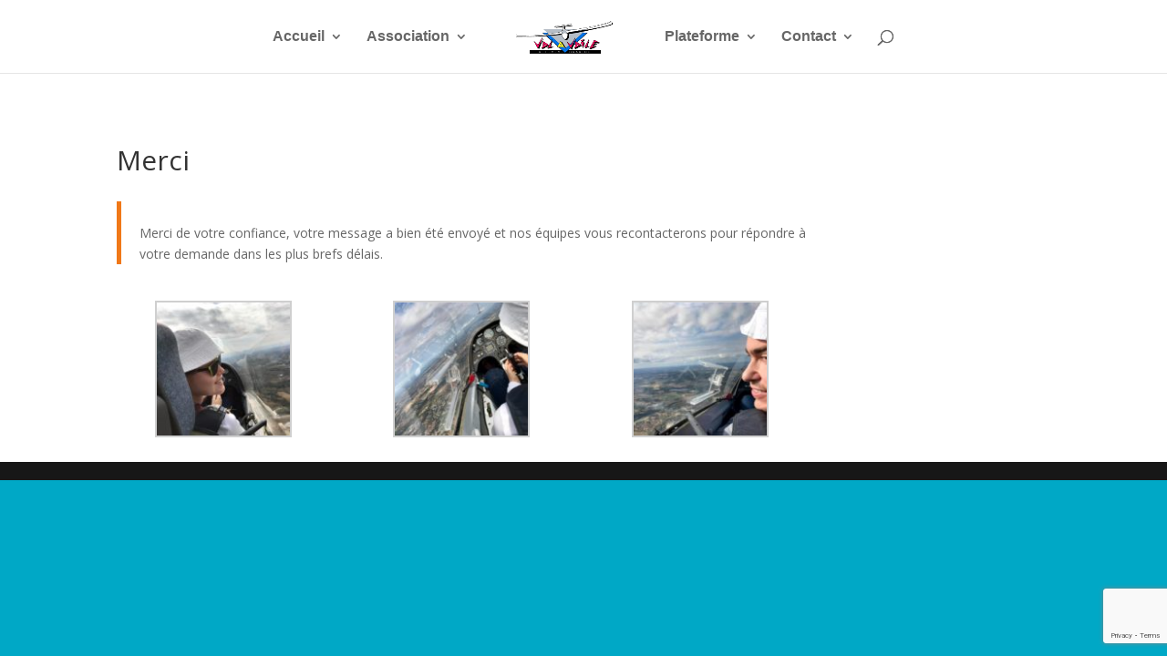

--- FILE ---
content_type: text/html; charset=utf-8
request_url: https://www.google.com/recaptcha/api2/anchor?ar=1&k=6LfY7GErAAAAAJQJu-CXvnMbuJy0ywhKK3bkB_m0&co=aHR0cHM6Ly93d3cucGxhbmV1ci10YXJuLmZyOjQ0Mw..&hl=en&v=PoyoqOPhxBO7pBk68S4YbpHZ&size=invisible&anchor-ms=20000&execute-ms=30000&cb=ptcxf35dnykc
body_size: 48507
content:
<!DOCTYPE HTML><html dir="ltr" lang="en"><head><meta http-equiv="Content-Type" content="text/html; charset=UTF-8">
<meta http-equiv="X-UA-Compatible" content="IE=edge">
<title>reCAPTCHA</title>
<style type="text/css">
/* cyrillic-ext */
@font-face {
  font-family: 'Roboto';
  font-style: normal;
  font-weight: 400;
  font-stretch: 100%;
  src: url(//fonts.gstatic.com/s/roboto/v48/KFO7CnqEu92Fr1ME7kSn66aGLdTylUAMa3GUBHMdazTgWw.woff2) format('woff2');
  unicode-range: U+0460-052F, U+1C80-1C8A, U+20B4, U+2DE0-2DFF, U+A640-A69F, U+FE2E-FE2F;
}
/* cyrillic */
@font-face {
  font-family: 'Roboto';
  font-style: normal;
  font-weight: 400;
  font-stretch: 100%;
  src: url(//fonts.gstatic.com/s/roboto/v48/KFO7CnqEu92Fr1ME7kSn66aGLdTylUAMa3iUBHMdazTgWw.woff2) format('woff2');
  unicode-range: U+0301, U+0400-045F, U+0490-0491, U+04B0-04B1, U+2116;
}
/* greek-ext */
@font-face {
  font-family: 'Roboto';
  font-style: normal;
  font-weight: 400;
  font-stretch: 100%;
  src: url(//fonts.gstatic.com/s/roboto/v48/KFO7CnqEu92Fr1ME7kSn66aGLdTylUAMa3CUBHMdazTgWw.woff2) format('woff2');
  unicode-range: U+1F00-1FFF;
}
/* greek */
@font-face {
  font-family: 'Roboto';
  font-style: normal;
  font-weight: 400;
  font-stretch: 100%;
  src: url(//fonts.gstatic.com/s/roboto/v48/KFO7CnqEu92Fr1ME7kSn66aGLdTylUAMa3-UBHMdazTgWw.woff2) format('woff2');
  unicode-range: U+0370-0377, U+037A-037F, U+0384-038A, U+038C, U+038E-03A1, U+03A3-03FF;
}
/* math */
@font-face {
  font-family: 'Roboto';
  font-style: normal;
  font-weight: 400;
  font-stretch: 100%;
  src: url(//fonts.gstatic.com/s/roboto/v48/KFO7CnqEu92Fr1ME7kSn66aGLdTylUAMawCUBHMdazTgWw.woff2) format('woff2');
  unicode-range: U+0302-0303, U+0305, U+0307-0308, U+0310, U+0312, U+0315, U+031A, U+0326-0327, U+032C, U+032F-0330, U+0332-0333, U+0338, U+033A, U+0346, U+034D, U+0391-03A1, U+03A3-03A9, U+03B1-03C9, U+03D1, U+03D5-03D6, U+03F0-03F1, U+03F4-03F5, U+2016-2017, U+2034-2038, U+203C, U+2040, U+2043, U+2047, U+2050, U+2057, U+205F, U+2070-2071, U+2074-208E, U+2090-209C, U+20D0-20DC, U+20E1, U+20E5-20EF, U+2100-2112, U+2114-2115, U+2117-2121, U+2123-214F, U+2190, U+2192, U+2194-21AE, U+21B0-21E5, U+21F1-21F2, U+21F4-2211, U+2213-2214, U+2216-22FF, U+2308-230B, U+2310, U+2319, U+231C-2321, U+2336-237A, U+237C, U+2395, U+239B-23B7, U+23D0, U+23DC-23E1, U+2474-2475, U+25AF, U+25B3, U+25B7, U+25BD, U+25C1, U+25CA, U+25CC, U+25FB, U+266D-266F, U+27C0-27FF, U+2900-2AFF, U+2B0E-2B11, U+2B30-2B4C, U+2BFE, U+3030, U+FF5B, U+FF5D, U+1D400-1D7FF, U+1EE00-1EEFF;
}
/* symbols */
@font-face {
  font-family: 'Roboto';
  font-style: normal;
  font-weight: 400;
  font-stretch: 100%;
  src: url(//fonts.gstatic.com/s/roboto/v48/KFO7CnqEu92Fr1ME7kSn66aGLdTylUAMaxKUBHMdazTgWw.woff2) format('woff2');
  unicode-range: U+0001-000C, U+000E-001F, U+007F-009F, U+20DD-20E0, U+20E2-20E4, U+2150-218F, U+2190, U+2192, U+2194-2199, U+21AF, U+21E6-21F0, U+21F3, U+2218-2219, U+2299, U+22C4-22C6, U+2300-243F, U+2440-244A, U+2460-24FF, U+25A0-27BF, U+2800-28FF, U+2921-2922, U+2981, U+29BF, U+29EB, U+2B00-2BFF, U+4DC0-4DFF, U+FFF9-FFFB, U+10140-1018E, U+10190-1019C, U+101A0, U+101D0-101FD, U+102E0-102FB, U+10E60-10E7E, U+1D2C0-1D2D3, U+1D2E0-1D37F, U+1F000-1F0FF, U+1F100-1F1AD, U+1F1E6-1F1FF, U+1F30D-1F30F, U+1F315, U+1F31C, U+1F31E, U+1F320-1F32C, U+1F336, U+1F378, U+1F37D, U+1F382, U+1F393-1F39F, U+1F3A7-1F3A8, U+1F3AC-1F3AF, U+1F3C2, U+1F3C4-1F3C6, U+1F3CA-1F3CE, U+1F3D4-1F3E0, U+1F3ED, U+1F3F1-1F3F3, U+1F3F5-1F3F7, U+1F408, U+1F415, U+1F41F, U+1F426, U+1F43F, U+1F441-1F442, U+1F444, U+1F446-1F449, U+1F44C-1F44E, U+1F453, U+1F46A, U+1F47D, U+1F4A3, U+1F4B0, U+1F4B3, U+1F4B9, U+1F4BB, U+1F4BF, U+1F4C8-1F4CB, U+1F4D6, U+1F4DA, U+1F4DF, U+1F4E3-1F4E6, U+1F4EA-1F4ED, U+1F4F7, U+1F4F9-1F4FB, U+1F4FD-1F4FE, U+1F503, U+1F507-1F50B, U+1F50D, U+1F512-1F513, U+1F53E-1F54A, U+1F54F-1F5FA, U+1F610, U+1F650-1F67F, U+1F687, U+1F68D, U+1F691, U+1F694, U+1F698, U+1F6AD, U+1F6B2, U+1F6B9-1F6BA, U+1F6BC, U+1F6C6-1F6CF, U+1F6D3-1F6D7, U+1F6E0-1F6EA, U+1F6F0-1F6F3, U+1F6F7-1F6FC, U+1F700-1F7FF, U+1F800-1F80B, U+1F810-1F847, U+1F850-1F859, U+1F860-1F887, U+1F890-1F8AD, U+1F8B0-1F8BB, U+1F8C0-1F8C1, U+1F900-1F90B, U+1F93B, U+1F946, U+1F984, U+1F996, U+1F9E9, U+1FA00-1FA6F, U+1FA70-1FA7C, U+1FA80-1FA89, U+1FA8F-1FAC6, U+1FACE-1FADC, U+1FADF-1FAE9, U+1FAF0-1FAF8, U+1FB00-1FBFF;
}
/* vietnamese */
@font-face {
  font-family: 'Roboto';
  font-style: normal;
  font-weight: 400;
  font-stretch: 100%;
  src: url(//fonts.gstatic.com/s/roboto/v48/KFO7CnqEu92Fr1ME7kSn66aGLdTylUAMa3OUBHMdazTgWw.woff2) format('woff2');
  unicode-range: U+0102-0103, U+0110-0111, U+0128-0129, U+0168-0169, U+01A0-01A1, U+01AF-01B0, U+0300-0301, U+0303-0304, U+0308-0309, U+0323, U+0329, U+1EA0-1EF9, U+20AB;
}
/* latin-ext */
@font-face {
  font-family: 'Roboto';
  font-style: normal;
  font-weight: 400;
  font-stretch: 100%;
  src: url(//fonts.gstatic.com/s/roboto/v48/KFO7CnqEu92Fr1ME7kSn66aGLdTylUAMa3KUBHMdazTgWw.woff2) format('woff2');
  unicode-range: U+0100-02BA, U+02BD-02C5, U+02C7-02CC, U+02CE-02D7, U+02DD-02FF, U+0304, U+0308, U+0329, U+1D00-1DBF, U+1E00-1E9F, U+1EF2-1EFF, U+2020, U+20A0-20AB, U+20AD-20C0, U+2113, U+2C60-2C7F, U+A720-A7FF;
}
/* latin */
@font-face {
  font-family: 'Roboto';
  font-style: normal;
  font-weight: 400;
  font-stretch: 100%;
  src: url(//fonts.gstatic.com/s/roboto/v48/KFO7CnqEu92Fr1ME7kSn66aGLdTylUAMa3yUBHMdazQ.woff2) format('woff2');
  unicode-range: U+0000-00FF, U+0131, U+0152-0153, U+02BB-02BC, U+02C6, U+02DA, U+02DC, U+0304, U+0308, U+0329, U+2000-206F, U+20AC, U+2122, U+2191, U+2193, U+2212, U+2215, U+FEFF, U+FFFD;
}
/* cyrillic-ext */
@font-face {
  font-family: 'Roboto';
  font-style: normal;
  font-weight: 500;
  font-stretch: 100%;
  src: url(//fonts.gstatic.com/s/roboto/v48/KFO7CnqEu92Fr1ME7kSn66aGLdTylUAMa3GUBHMdazTgWw.woff2) format('woff2');
  unicode-range: U+0460-052F, U+1C80-1C8A, U+20B4, U+2DE0-2DFF, U+A640-A69F, U+FE2E-FE2F;
}
/* cyrillic */
@font-face {
  font-family: 'Roboto';
  font-style: normal;
  font-weight: 500;
  font-stretch: 100%;
  src: url(//fonts.gstatic.com/s/roboto/v48/KFO7CnqEu92Fr1ME7kSn66aGLdTylUAMa3iUBHMdazTgWw.woff2) format('woff2');
  unicode-range: U+0301, U+0400-045F, U+0490-0491, U+04B0-04B1, U+2116;
}
/* greek-ext */
@font-face {
  font-family: 'Roboto';
  font-style: normal;
  font-weight: 500;
  font-stretch: 100%;
  src: url(//fonts.gstatic.com/s/roboto/v48/KFO7CnqEu92Fr1ME7kSn66aGLdTylUAMa3CUBHMdazTgWw.woff2) format('woff2');
  unicode-range: U+1F00-1FFF;
}
/* greek */
@font-face {
  font-family: 'Roboto';
  font-style: normal;
  font-weight: 500;
  font-stretch: 100%;
  src: url(//fonts.gstatic.com/s/roboto/v48/KFO7CnqEu92Fr1ME7kSn66aGLdTylUAMa3-UBHMdazTgWw.woff2) format('woff2');
  unicode-range: U+0370-0377, U+037A-037F, U+0384-038A, U+038C, U+038E-03A1, U+03A3-03FF;
}
/* math */
@font-face {
  font-family: 'Roboto';
  font-style: normal;
  font-weight: 500;
  font-stretch: 100%;
  src: url(//fonts.gstatic.com/s/roboto/v48/KFO7CnqEu92Fr1ME7kSn66aGLdTylUAMawCUBHMdazTgWw.woff2) format('woff2');
  unicode-range: U+0302-0303, U+0305, U+0307-0308, U+0310, U+0312, U+0315, U+031A, U+0326-0327, U+032C, U+032F-0330, U+0332-0333, U+0338, U+033A, U+0346, U+034D, U+0391-03A1, U+03A3-03A9, U+03B1-03C9, U+03D1, U+03D5-03D6, U+03F0-03F1, U+03F4-03F5, U+2016-2017, U+2034-2038, U+203C, U+2040, U+2043, U+2047, U+2050, U+2057, U+205F, U+2070-2071, U+2074-208E, U+2090-209C, U+20D0-20DC, U+20E1, U+20E5-20EF, U+2100-2112, U+2114-2115, U+2117-2121, U+2123-214F, U+2190, U+2192, U+2194-21AE, U+21B0-21E5, U+21F1-21F2, U+21F4-2211, U+2213-2214, U+2216-22FF, U+2308-230B, U+2310, U+2319, U+231C-2321, U+2336-237A, U+237C, U+2395, U+239B-23B7, U+23D0, U+23DC-23E1, U+2474-2475, U+25AF, U+25B3, U+25B7, U+25BD, U+25C1, U+25CA, U+25CC, U+25FB, U+266D-266F, U+27C0-27FF, U+2900-2AFF, U+2B0E-2B11, U+2B30-2B4C, U+2BFE, U+3030, U+FF5B, U+FF5D, U+1D400-1D7FF, U+1EE00-1EEFF;
}
/* symbols */
@font-face {
  font-family: 'Roboto';
  font-style: normal;
  font-weight: 500;
  font-stretch: 100%;
  src: url(//fonts.gstatic.com/s/roboto/v48/KFO7CnqEu92Fr1ME7kSn66aGLdTylUAMaxKUBHMdazTgWw.woff2) format('woff2');
  unicode-range: U+0001-000C, U+000E-001F, U+007F-009F, U+20DD-20E0, U+20E2-20E4, U+2150-218F, U+2190, U+2192, U+2194-2199, U+21AF, U+21E6-21F0, U+21F3, U+2218-2219, U+2299, U+22C4-22C6, U+2300-243F, U+2440-244A, U+2460-24FF, U+25A0-27BF, U+2800-28FF, U+2921-2922, U+2981, U+29BF, U+29EB, U+2B00-2BFF, U+4DC0-4DFF, U+FFF9-FFFB, U+10140-1018E, U+10190-1019C, U+101A0, U+101D0-101FD, U+102E0-102FB, U+10E60-10E7E, U+1D2C0-1D2D3, U+1D2E0-1D37F, U+1F000-1F0FF, U+1F100-1F1AD, U+1F1E6-1F1FF, U+1F30D-1F30F, U+1F315, U+1F31C, U+1F31E, U+1F320-1F32C, U+1F336, U+1F378, U+1F37D, U+1F382, U+1F393-1F39F, U+1F3A7-1F3A8, U+1F3AC-1F3AF, U+1F3C2, U+1F3C4-1F3C6, U+1F3CA-1F3CE, U+1F3D4-1F3E0, U+1F3ED, U+1F3F1-1F3F3, U+1F3F5-1F3F7, U+1F408, U+1F415, U+1F41F, U+1F426, U+1F43F, U+1F441-1F442, U+1F444, U+1F446-1F449, U+1F44C-1F44E, U+1F453, U+1F46A, U+1F47D, U+1F4A3, U+1F4B0, U+1F4B3, U+1F4B9, U+1F4BB, U+1F4BF, U+1F4C8-1F4CB, U+1F4D6, U+1F4DA, U+1F4DF, U+1F4E3-1F4E6, U+1F4EA-1F4ED, U+1F4F7, U+1F4F9-1F4FB, U+1F4FD-1F4FE, U+1F503, U+1F507-1F50B, U+1F50D, U+1F512-1F513, U+1F53E-1F54A, U+1F54F-1F5FA, U+1F610, U+1F650-1F67F, U+1F687, U+1F68D, U+1F691, U+1F694, U+1F698, U+1F6AD, U+1F6B2, U+1F6B9-1F6BA, U+1F6BC, U+1F6C6-1F6CF, U+1F6D3-1F6D7, U+1F6E0-1F6EA, U+1F6F0-1F6F3, U+1F6F7-1F6FC, U+1F700-1F7FF, U+1F800-1F80B, U+1F810-1F847, U+1F850-1F859, U+1F860-1F887, U+1F890-1F8AD, U+1F8B0-1F8BB, U+1F8C0-1F8C1, U+1F900-1F90B, U+1F93B, U+1F946, U+1F984, U+1F996, U+1F9E9, U+1FA00-1FA6F, U+1FA70-1FA7C, U+1FA80-1FA89, U+1FA8F-1FAC6, U+1FACE-1FADC, U+1FADF-1FAE9, U+1FAF0-1FAF8, U+1FB00-1FBFF;
}
/* vietnamese */
@font-face {
  font-family: 'Roboto';
  font-style: normal;
  font-weight: 500;
  font-stretch: 100%;
  src: url(//fonts.gstatic.com/s/roboto/v48/KFO7CnqEu92Fr1ME7kSn66aGLdTylUAMa3OUBHMdazTgWw.woff2) format('woff2');
  unicode-range: U+0102-0103, U+0110-0111, U+0128-0129, U+0168-0169, U+01A0-01A1, U+01AF-01B0, U+0300-0301, U+0303-0304, U+0308-0309, U+0323, U+0329, U+1EA0-1EF9, U+20AB;
}
/* latin-ext */
@font-face {
  font-family: 'Roboto';
  font-style: normal;
  font-weight: 500;
  font-stretch: 100%;
  src: url(//fonts.gstatic.com/s/roboto/v48/KFO7CnqEu92Fr1ME7kSn66aGLdTylUAMa3KUBHMdazTgWw.woff2) format('woff2');
  unicode-range: U+0100-02BA, U+02BD-02C5, U+02C7-02CC, U+02CE-02D7, U+02DD-02FF, U+0304, U+0308, U+0329, U+1D00-1DBF, U+1E00-1E9F, U+1EF2-1EFF, U+2020, U+20A0-20AB, U+20AD-20C0, U+2113, U+2C60-2C7F, U+A720-A7FF;
}
/* latin */
@font-face {
  font-family: 'Roboto';
  font-style: normal;
  font-weight: 500;
  font-stretch: 100%;
  src: url(//fonts.gstatic.com/s/roboto/v48/KFO7CnqEu92Fr1ME7kSn66aGLdTylUAMa3yUBHMdazQ.woff2) format('woff2');
  unicode-range: U+0000-00FF, U+0131, U+0152-0153, U+02BB-02BC, U+02C6, U+02DA, U+02DC, U+0304, U+0308, U+0329, U+2000-206F, U+20AC, U+2122, U+2191, U+2193, U+2212, U+2215, U+FEFF, U+FFFD;
}
/* cyrillic-ext */
@font-face {
  font-family: 'Roboto';
  font-style: normal;
  font-weight: 900;
  font-stretch: 100%;
  src: url(//fonts.gstatic.com/s/roboto/v48/KFO7CnqEu92Fr1ME7kSn66aGLdTylUAMa3GUBHMdazTgWw.woff2) format('woff2');
  unicode-range: U+0460-052F, U+1C80-1C8A, U+20B4, U+2DE0-2DFF, U+A640-A69F, U+FE2E-FE2F;
}
/* cyrillic */
@font-face {
  font-family: 'Roboto';
  font-style: normal;
  font-weight: 900;
  font-stretch: 100%;
  src: url(//fonts.gstatic.com/s/roboto/v48/KFO7CnqEu92Fr1ME7kSn66aGLdTylUAMa3iUBHMdazTgWw.woff2) format('woff2');
  unicode-range: U+0301, U+0400-045F, U+0490-0491, U+04B0-04B1, U+2116;
}
/* greek-ext */
@font-face {
  font-family: 'Roboto';
  font-style: normal;
  font-weight: 900;
  font-stretch: 100%;
  src: url(//fonts.gstatic.com/s/roboto/v48/KFO7CnqEu92Fr1ME7kSn66aGLdTylUAMa3CUBHMdazTgWw.woff2) format('woff2');
  unicode-range: U+1F00-1FFF;
}
/* greek */
@font-face {
  font-family: 'Roboto';
  font-style: normal;
  font-weight: 900;
  font-stretch: 100%;
  src: url(//fonts.gstatic.com/s/roboto/v48/KFO7CnqEu92Fr1ME7kSn66aGLdTylUAMa3-UBHMdazTgWw.woff2) format('woff2');
  unicode-range: U+0370-0377, U+037A-037F, U+0384-038A, U+038C, U+038E-03A1, U+03A3-03FF;
}
/* math */
@font-face {
  font-family: 'Roboto';
  font-style: normal;
  font-weight: 900;
  font-stretch: 100%;
  src: url(//fonts.gstatic.com/s/roboto/v48/KFO7CnqEu92Fr1ME7kSn66aGLdTylUAMawCUBHMdazTgWw.woff2) format('woff2');
  unicode-range: U+0302-0303, U+0305, U+0307-0308, U+0310, U+0312, U+0315, U+031A, U+0326-0327, U+032C, U+032F-0330, U+0332-0333, U+0338, U+033A, U+0346, U+034D, U+0391-03A1, U+03A3-03A9, U+03B1-03C9, U+03D1, U+03D5-03D6, U+03F0-03F1, U+03F4-03F5, U+2016-2017, U+2034-2038, U+203C, U+2040, U+2043, U+2047, U+2050, U+2057, U+205F, U+2070-2071, U+2074-208E, U+2090-209C, U+20D0-20DC, U+20E1, U+20E5-20EF, U+2100-2112, U+2114-2115, U+2117-2121, U+2123-214F, U+2190, U+2192, U+2194-21AE, U+21B0-21E5, U+21F1-21F2, U+21F4-2211, U+2213-2214, U+2216-22FF, U+2308-230B, U+2310, U+2319, U+231C-2321, U+2336-237A, U+237C, U+2395, U+239B-23B7, U+23D0, U+23DC-23E1, U+2474-2475, U+25AF, U+25B3, U+25B7, U+25BD, U+25C1, U+25CA, U+25CC, U+25FB, U+266D-266F, U+27C0-27FF, U+2900-2AFF, U+2B0E-2B11, U+2B30-2B4C, U+2BFE, U+3030, U+FF5B, U+FF5D, U+1D400-1D7FF, U+1EE00-1EEFF;
}
/* symbols */
@font-face {
  font-family: 'Roboto';
  font-style: normal;
  font-weight: 900;
  font-stretch: 100%;
  src: url(//fonts.gstatic.com/s/roboto/v48/KFO7CnqEu92Fr1ME7kSn66aGLdTylUAMaxKUBHMdazTgWw.woff2) format('woff2');
  unicode-range: U+0001-000C, U+000E-001F, U+007F-009F, U+20DD-20E0, U+20E2-20E4, U+2150-218F, U+2190, U+2192, U+2194-2199, U+21AF, U+21E6-21F0, U+21F3, U+2218-2219, U+2299, U+22C4-22C6, U+2300-243F, U+2440-244A, U+2460-24FF, U+25A0-27BF, U+2800-28FF, U+2921-2922, U+2981, U+29BF, U+29EB, U+2B00-2BFF, U+4DC0-4DFF, U+FFF9-FFFB, U+10140-1018E, U+10190-1019C, U+101A0, U+101D0-101FD, U+102E0-102FB, U+10E60-10E7E, U+1D2C0-1D2D3, U+1D2E0-1D37F, U+1F000-1F0FF, U+1F100-1F1AD, U+1F1E6-1F1FF, U+1F30D-1F30F, U+1F315, U+1F31C, U+1F31E, U+1F320-1F32C, U+1F336, U+1F378, U+1F37D, U+1F382, U+1F393-1F39F, U+1F3A7-1F3A8, U+1F3AC-1F3AF, U+1F3C2, U+1F3C4-1F3C6, U+1F3CA-1F3CE, U+1F3D4-1F3E0, U+1F3ED, U+1F3F1-1F3F3, U+1F3F5-1F3F7, U+1F408, U+1F415, U+1F41F, U+1F426, U+1F43F, U+1F441-1F442, U+1F444, U+1F446-1F449, U+1F44C-1F44E, U+1F453, U+1F46A, U+1F47D, U+1F4A3, U+1F4B0, U+1F4B3, U+1F4B9, U+1F4BB, U+1F4BF, U+1F4C8-1F4CB, U+1F4D6, U+1F4DA, U+1F4DF, U+1F4E3-1F4E6, U+1F4EA-1F4ED, U+1F4F7, U+1F4F9-1F4FB, U+1F4FD-1F4FE, U+1F503, U+1F507-1F50B, U+1F50D, U+1F512-1F513, U+1F53E-1F54A, U+1F54F-1F5FA, U+1F610, U+1F650-1F67F, U+1F687, U+1F68D, U+1F691, U+1F694, U+1F698, U+1F6AD, U+1F6B2, U+1F6B9-1F6BA, U+1F6BC, U+1F6C6-1F6CF, U+1F6D3-1F6D7, U+1F6E0-1F6EA, U+1F6F0-1F6F3, U+1F6F7-1F6FC, U+1F700-1F7FF, U+1F800-1F80B, U+1F810-1F847, U+1F850-1F859, U+1F860-1F887, U+1F890-1F8AD, U+1F8B0-1F8BB, U+1F8C0-1F8C1, U+1F900-1F90B, U+1F93B, U+1F946, U+1F984, U+1F996, U+1F9E9, U+1FA00-1FA6F, U+1FA70-1FA7C, U+1FA80-1FA89, U+1FA8F-1FAC6, U+1FACE-1FADC, U+1FADF-1FAE9, U+1FAF0-1FAF8, U+1FB00-1FBFF;
}
/* vietnamese */
@font-face {
  font-family: 'Roboto';
  font-style: normal;
  font-weight: 900;
  font-stretch: 100%;
  src: url(//fonts.gstatic.com/s/roboto/v48/KFO7CnqEu92Fr1ME7kSn66aGLdTylUAMa3OUBHMdazTgWw.woff2) format('woff2');
  unicode-range: U+0102-0103, U+0110-0111, U+0128-0129, U+0168-0169, U+01A0-01A1, U+01AF-01B0, U+0300-0301, U+0303-0304, U+0308-0309, U+0323, U+0329, U+1EA0-1EF9, U+20AB;
}
/* latin-ext */
@font-face {
  font-family: 'Roboto';
  font-style: normal;
  font-weight: 900;
  font-stretch: 100%;
  src: url(//fonts.gstatic.com/s/roboto/v48/KFO7CnqEu92Fr1ME7kSn66aGLdTylUAMa3KUBHMdazTgWw.woff2) format('woff2');
  unicode-range: U+0100-02BA, U+02BD-02C5, U+02C7-02CC, U+02CE-02D7, U+02DD-02FF, U+0304, U+0308, U+0329, U+1D00-1DBF, U+1E00-1E9F, U+1EF2-1EFF, U+2020, U+20A0-20AB, U+20AD-20C0, U+2113, U+2C60-2C7F, U+A720-A7FF;
}
/* latin */
@font-face {
  font-family: 'Roboto';
  font-style: normal;
  font-weight: 900;
  font-stretch: 100%;
  src: url(//fonts.gstatic.com/s/roboto/v48/KFO7CnqEu92Fr1ME7kSn66aGLdTylUAMa3yUBHMdazQ.woff2) format('woff2');
  unicode-range: U+0000-00FF, U+0131, U+0152-0153, U+02BB-02BC, U+02C6, U+02DA, U+02DC, U+0304, U+0308, U+0329, U+2000-206F, U+20AC, U+2122, U+2191, U+2193, U+2212, U+2215, U+FEFF, U+FFFD;
}

</style>
<link rel="stylesheet" type="text/css" href="https://www.gstatic.com/recaptcha/releases/PoyoqOPhxBO7pBk68S4YbpHZ/styles__ltr.css">
<script nonce="HMl3D3GFQHl-FgQXkQzLMw" type="text/javascript">window['__recaptcha_api'] = 'https://www.google.com/recaptcha/api2/';</script>
<script type="text/javascript" src="https://www.gstatic.com/recaptcha/releases/PoyoqOPhxBO7pBk68S4YbpHZ/recaptcha__en.js" nonce="HMl3D3GFQHl-FgQXkQzLMw">
      
    </script></head>
<body><div id="rc-anchor-alert" class="rc-anchor-alert"></div>
<input type="hidden" id="recaptcha-token" value="[base64]">
<script type="text/javascript" nonce="HMl3D3GFQHl-FgQXkQzLMw">
      recaptcha.anchor.Main.init("[\x22ainput\x22,[\x22bgdata\x22,\x22\x22,\[base64]/[base64]/UltIKytdPWE6KGE8MjA0OD9SW0grK109YT4+NnwxOTI6KChhJjY0NTEyKT09NTUyOTYmJnErMTxoLmxlbmd0aCYmKGguY2hhckNvZGVBdChxKzEpJjY0NTEyKT09NTYzMjA/[base64]/MjU1OlI/[base64]/[base64]/[base64]/[base64]/[base64]/[base64]/[base64]/[base64]/[base64]/[base64]\x22,\[base64]\x22,\x22wpLCiMKFw7zDhcOIwqvDt8OYw5PCo1BpV8KMwpw9UTwFw6/Djh7DrcOUw4fDosOrRMOwwrzCvMKAwqvCjQ5Vwqk3f8OzwqlmwqJPw7LDrMOxMGHCkVrClypIwpQsK8ORwpvDh8KuY8Orw6nCusKAw75wOjXDgMKHwr/CqMOdWXHDuFNJwpjDviMow5XCln/ChVlHcHpXQMOeHVl6VHLDiX7Cv8OEwr7ClcOWO3XCi0HCtTkiXxfCnMOMw7l9w4FBwr5XwoRqYBDCsGbDnsO8Y8ONKcKVayApwqrCmmkHw7/CumrCrsOmdcO4bQvCtMOBwr7DocKmw4oBw4LCjMOSwrHCiVh/wrh9J2rDg8Kcw7DCr8KQfRkYNwQmwqkpXcK3wpNMHsOTwqrDocOEwpbDmMKjw5NJw67DtsOZw55xwrtVwp7CkwABV8K/bWh6wrjDrsOHwopHw4pnw7rDvTAzQ8K9GMOmGVwuNFtqKlAVQwXClAnDowTCkcKawqchwrzDvMOhUE4nbStswodtLMOfwofDtMO0wpxNY8KEw70uZsOEwo06asOzN3rCmsKlfxTCqsO7F1E6GcO/[base64]/e8KFwobCkMOpwqYrBsKUbMOKfwrDjcKrwrfDgsKUwoPCiGxNJcK9wqLCuHwdw5LDr8OxN8O+w6jCksOlVn5rw4bCkTM1wqbCkMK+WGcIX8OfciDDt8O4wpfDjA99MsKKAUPDk8KjfT8mXsO2QmlTw6LCrV8Rw5ZhKm3Dm8KFwqjDo8ONw5/Dk8O9fMO0w5/[base64]/Ds8K0ZcKUK8OIdRXDmjBMcirDvFvCmB/[base64]/[base64]/w4XCocK0ZjJ6fsOVwpRpwo/CljYabcOyak7DgsO/CMKDIsOBwpBwwpNUB8O9YMKbKcOawpzDrcOrw6TDncK3GRDDkcOowr17w5fDh1hdwrtqwpjDrQIIwqrCp31Kwp3DvcKLPCckHMK0w69vMUjDrlbDmsKlwo4zwovCnWjDrcKXw4UkeBtUwqAFw7/CtsKoZMK/[base64]/CoMKxFgbCigEJF8KmJsKeDS0Bw5IGNsOpE8OLYsO8wqdewoZ/asOGw6I/[base64]/[base64]/fwfCqBQzHMK6wqnDj3PDsgIhcsONaTvClG7CmsKxWMKgwqjDgkgwLcOzfMKJwo8Twr/DnFzDuD0bw7LDtcKiesOgB8Ohw7pPw6xqSMO0NygAw5EZKDzCmsK3w7VKHcKuwpbDnU0fccOjwrjCo8ODw7bCmQkaVcKfFcObwo48O2wSw6MbwrbDpMKowrYVcxLDng/DgMKjw6VNwphkwqTClBheLsOZQj9zwprDv3/Di8OKw4dqwpXCjcOqLWFePsOkwpvDpMKZOcOfwrtHw6cow79pNcOmwqvCosOSw5PDmMOEw7sqHcOeP3/[base64]/DqMKYDHvDjBrDnsKRw4DCncO2dFlUNsOMVMOLwqY7wpYYIEEmKGhuw7bCp3fCuMKrXQfDj1nCtFIwbFnCpTUzKcK3TsOwLmvCln/DnsKuw7hzwrk0WRLCoMKdwpIFI3XCpSrDlCp5fsOfw7XDglBvw6nCncOSGHovw5/ClMO/[base64]/wo7DvcK5wrHCm8KCw4sJKcK6wo1TwrzChcKKGB0Iw5DDgsKFw7/CpMK7XsKww6UUG31mw501wrdQJ2dHw5I5RcKvwoUVTjvDhQ9gZXfCm8Khw6rDgsOsw6ptGm3Cn1bClhPDmMOlLxfCgi7CuMKmw4lqwo/Dk8KuRMKlw7Y0OyYnwrrCjsKAJwM4fsKHZsOrARHCj8Owwq90TMO3FitTw6/CrsOoScO4w5LChGHCokUyTwskZkjCjsK4wo7ClhouP8OEW8OzwrPDtMO/[base64]/[base64]/ClFbClX9Rw5IJw5xxwoHDpBgiXhdbwr5kwrPCrcKKQBUDXMOVwp4KRSoEwqlZw6ZTAXkCwqzCnH3DkVMoccKARhfClMOfaWN4bhrDocOcwq7DjhJRcMK5wqfCi254M3vDnRLDs28twrxTDMK6worCoMKRFnwAwpPCtH/CvSt6wokBw5rCn04rSAoywrzCpsK2CsKYCH3DkF/DusKqw4HDhmh/[base64]/Cs1HCqnoOw5nChklSw6ZTNVLChVPDoMOeMMOFRRADUsK5XsOZb2PDqS3Cp8KlIiLDvcOewoXCuCMUVcO7a8OowrIiecOXwq3CnB0tw7PCh8ODPxjDlznCkcK2w6PDpi7DiHcid8OQGA/DiHLCnsOTw4QIQcK2dRcaacKmw6HCuy7DpsK6JMO+w6zDlcKvwpUjGBPCtEfCuw4Tw6ZHwp7DosK/[base64]/K1U8wrR4wrPCocOOVAp2C8OMwq/Ch8OZwqvDhD4gAcOKJ8Kqcy1iXknCrHY+wq7DoMOtwrfDn8OBw4jDpMOpwp4pwrrDvB9ywqImSxJib8Kaw6bDvAnCrR3CrAdbw4vCgsO5A2TCjyJ5WwzCtgvCl0sdwptAw6PDh8Ktw6HDi07DhsKiw5jCr8O8w7t3LsKtH8OmTTtociECA8KlwpZ4wqBEwpVTwrg/w7B+w4QYw7HDjMOyNy5Uwr0wYULDlsKUAcOIw5nCkMK5e8OHSSfDpB3CscK0VxfCnsKjwpzChsOsfsO9VcO3PcKBSBTDt8ODaxA2wo9aMsOOw4knwofDv8K4ahhDw78rQcKgOMKQED/DiX3DocKsPsO1UcO/ccK5THwSw5cowp4Sw7lVZcKQw6TCt1nDnsOYw53CicKPw5XCrcKfwrrCiMOUw6HDtSVvUCltc8K4wogiZHDCi2TDrC/DmcK1FcK+w4UMY8KoAMKpCMKRSElIKMKSKnJrdTTCuyfDnh5scMORw6bDrsKtw6MUKy/DiAdnw7PDnA/CnwNYwrzDnMOZFGXCmRDCtcOGBTDDo2nCvcKyAMOvaMOow4jDm8KkwpcRw5XCg8ORfg7Ctj7CpU3DiUprw7nDtU8XZC0UIcOtXsKowp/DnsK0BcOmwr87KMO4wp3DvMKRw5XDtsKkwoXDqhXDmxTCqmtuPl7DvRfCgxLCjMKqL8O/Jl98G1fDg8O+C1/DkMOcw5TDlMO+IzwMwrXDkCjDi8Kbw6p7w7gOFcKcOsKCNcKyHijDgFrCisOVO0xLwrhwwoNWwpXDolQIaFMXM8OMw7YHRg/Cm8K4cMOnBcKpw7xqw4HDlR3CpGnChSPDnsKhBcKkBm5DNhZBK8KPEMOWJ8ORATIBw4HCoF7Dp8O2YMOWwo/CmcOUw6l6aMKmw57CjhzDsMOSwrjCrS4owqVawqrCs8Kcw6PClGLDtR0Nwp3CmMKrw5QswofCoBgwwqLCi1kaIcO/aMK0w492w7k1wo3CnMOuQ1p2w6kMw5bCnV3Cg0zDhWvCgGQEw54hZ8KmfzzDiiARJl40HsOXwoXCvhQxw5rCvsOkw5PDk1h2P0caw4rDt1rDvQclGT4QHcKRwqg0KcK3wr/DnFgOLsO3w6zCpcKbbMOJIsOawo1BdcOCJRcSZsOsw7XCm8Ktwopkwp87RHLCtwjDuMKXw7TDj8ORLhNdUX4dMRrDnlXCohDDk05wwpLCk0HCng/ChsK/w50jw4UlIWQeNcOyw57ClBMowrDDvwtYwrjDoG9cw6JVw4Yqw4xdwpnCvMONfcO8wo92Omglw4rCn2XCg8KbFW9swoHCojMxHMOcAQEcR0l9FcKKwozDvsKqIMK2wofDu0LDtUbCs3U1w7fCgX/CnjfDu8KKXQIlwrTCuR3DmTnChsKrTisVJsK0w65OFBTDk8K3w5XChMKQd8Oswp8tQ1kCQzDChHLCnMOoM8KIaUTClERNbsKpwqpqw7RTw7vCvMKtwrnDnMKHGcOgVkrDisO+wozCqH9BwpMyRMKHw4BUeMOVN0/DknrCjDQLJ8KjbFrDhsKKwqjDpRvCpz3CuMKzQHxiwrHCnSHCgwTCpCFwAMKhbsOPCkjDlMKtwqrDmMKEfinCnnIWIMOKFsOSwpVyw6/[base64]/DhAoiwoA9w79JwoFhwqNrdcKOFmRaK3rCn8KJw6tUw7MqA8Opwqtcw7jDokXCr8KsaMKHw7zCn8K3TMKZwpXCv8OZb8OXdcK4w6vDkMOZwps7w5cPwo3DlXIjwrHCpizDtcKxwpB9w6PCoMOwf1/Co8ODFyDCg1fChMKRGg/CvsOow7PDmkYuwpBXw5tFdsKFJk5bTAA2w5l3wrXDnT8BYsKSFMOIWcOdw53ClsOvWBjCmMO8W8KQOcKRw6IZw7ltw6/CrcOdw6kMwobDlMKTw7grwrrDm1fDpTcrwrMPwqRAw4TDgjBab8KZw5XDvsOxTnwSRMKBw5NVw57CmVcRwpbDvsOswpTCtMK2wqjCpcKQCsKLwr5dwoQBwqlQwrfCjhYUw4HDvAHCrRPDkBUKbcOiw4wew4cdMcKfwr/DksK9DBHCujpzaDzCrcKCFcKiwpjDjBTCsH8TWMKyw7Zgw5VbNigbw5nDhsKVPcOUecKZwrlawqzDjUrDisKGBjjDqgPCsMKgw4ZuPTLDuE5MwoEqw6suEWrDh8OAw4lKMljCn8K/[base64]/Dj8KrwprDgcKNwrXDqQbCqcKxdnjClsKEwoLDhMO6w6jCo8OXCBHCjFrDlMORw63Cv8KIXMKew7zDqFwYAEUfVMOGaUtwPcOsGsKzKBh0wrrCj8OGbsOLcWkwwrrDvFIRwp82A8K8w4DCj3Iow4UGJsK0wr/ChcOsw5TCksK9J8KqahpmISrDvsO1w4Iywr9NVhkHw73DsnLDtsK1w4rCssOIwovCicOEwr0eRsKndi/Crg7DsMObwplsNcKkLUDCgHHDmMKVw6jDp8KAUR/CscKIGA3CgS0BWsKVw7DDuMKlwo9TMkVdN1XCgsKqwrsgWMOYRGPDrMKlMx/Cv8OVw5deZMK/[base64]/CjMOmYcOHXcOTwohjw74OXzzDgsK/wr/CgAMUX1LDrcK7T8K0wqdMwqHCjBMaOMO5YcKEfkDCqHQuKm/Dqn/[base64]/Cv2Imwp3DjzLCo199w57CuCYYw7oXwq3DklTCr2c3w5bDgjldNkYuWnbDqmIADMOoD37DuMOLGMOiwoRCTsKowqTCrMKDw7PCih/DnX0aBWFJEUwww6DDlztfcx/CunMHwrXCrsOlw45AFcO9wpvDllozJsKYATDCjlXCm1kVwrvCtsK/Pzp0w4TDlR3CrsOKJ8OKw75Kw6ZGw5BeScKgMMO/w6TDmMKSBwxow5fDhMK6w50ScsOiw6rCkBrCtcOlw6USw7zDtcK6wrfCncKMw6nDmcKpw6t2w4vDvcODQWQmT8KYw6TDkcO8wowjABcLwqFAbkvClQTDhMO4wovCnsO2dsO4aQHDq10Vwrgdw65QwrnChR/DksOfem3DhV7DhcOjwqjDmgfCkVzCoMOUw7xfPjPDqXYUwrkZw7o+w4YfGcO5DV5xw7/[base64]/w75IeBkYw641w5nDlMK6wr7DtcOOwr8PwoJrT1fDvsOIw5TDk1zCmcKgd8KAw6vDhsKaDMKvCsOsCCvDuMKpEXTDgcOyL8OVc0fCssO6ccOgw4lVWsKLwqPCinZpwpUpYBMywpPDskXDvcKcwrHDmsKpMw9Xw5jDm8OLw5PCgEfCpjVew7EueMKlTcKPwo/DjsKXw6fCk3HDosK9U8KYGsOVwqbDkmBXXEV0R8KOe8KFDcKPwqDCg8OOw5Zaw6Fsw4/CqgoBwrXCq0vDlHDChXzCp0ILw4vDgsKWI8OLwpcxYhc8w4XDlsO5LQ7Cgm9Qwq0qw6liKsKYdFBySsK0LlHDkxB5wrwvwqDDv8ObQsKaP8KkwpR3w7fCqMKeYcKzd8KpTMKhBGklwpjCusOcJRzDoU7DrMKBX00CbywFAg/CocO2OcOFwoVHEMK4wp5JGWfCtxLCrG/DniTCssOpShDDvMOKBMKCw6AjGcKYIA/CrsK7NyYZWcKjIQ1Pw4pueMKzfjLDnMOzwprChVlJXsKVGTcbwqAJw5/DmsOAFsKIVsOKw7p8wqvDjsKXw4fDh34gBsO2wqp0wobDqlsKw6LDmyXDqMK0woEnwqHCgQfDrRl6w6R3RMKLwqDDklbDgsO/w6nDrsOjw5oqB8OiwrEiGcKVQMKobMKOw6fCqDV8w4sLQ0UgVH09Um7Dm8O7LVvCscO8b8K0w4/DhT3CicKsYBt6N8OmG2Y1d8KXbz7CiyNaAMKFw5LDqMKtaXbCt3zDmMO7w53CmMO2V8KEw7DCiDnCp8Krw59uwrwAMw7CmikIwrx9w4lLI0FQwqXCkMKpD8OHVFLDumItwoTCssOww5LDpEVZw6nDjcOeX8KRcB8HawXDpyMNZsKlwqTDhFUsGm1Sfi/CvmTDtyIPwoZYGwTCoDXDnzcGGMO6wqLDgmTDlsOnHHJMwrg6Zjpfwr/DpsOEw4sLwqYtw6xqwpvDtRYzdnHCjE0BQsKQGcKlw6XDoSbChivCpCcBW8KpwrpVLT3ClsOqwpfCiTXCt8Obw4rDmV9OASLDgAPDncKvwqRzw47CqUJPwpnDjHANw5bDrnE2CsK6S8O/EMKHwo57w5/DucONECbDiVPDsTHCkWbDt1jDsl7ClzHCr8KTMsKEFcKwPsKiRATCuHFawrvCg2syPn4XLBzDoUjChDrCpcK2ZEFQwrpew7B7w7/DpsOXVH4Nw67Ch8KTwqTCjsK3wrbDiMOfWXTChQEfCcKXw4rDkGwjwot1NkDCkyFuw5jCkcKxZhnDuMK4ZsOGw5HDlhkQbMO/wr/CvTFhOcOIwpchw4tXw6TDrDDDsCEPP8OZw6kKw60+wqwcXsOqFxjDqcKww5Y7X8KzasKgAmnDkMKYADElw5g/w7nCpMK+RDTCj8OrUsO2IsKFM8OyWMKRFsOEwp/[base64]/CosONw5kgQ2Ufw5/[base64]/DuMKsesKcf8Kow4zChcOPDEJIwrTCg8KWAMKFITXDp1rCg8O6w4o0CFPDqDzCqsOPw6bDnmshccOVw4wCw6AtwpwDewFSAQ8Ew6PDkBwsI8OQwq9NwqlNwprCn8KOw7zChHMRwpIrwrwTXldTwoljwoYUwoDDswgNw53CicO5wr9QdcOTU8OOw50Owr3Coj/DrsOKw5LDucKtwpATZsK5wrshcsKHwrPDmsKswrJ7QMKFw7Z/wo/CvQDCnsK/wpsVOcKldWI6w4PCgcKnGsK6YFpYQMOFw7p+UsKzUcKww68SCTwVY8O1OcK6wpFlEMO8VMOow5J3w5XDhRzDm8OEw5HDkCTDjMO1AgfCmsOhCcOxAcKkw4/DhSMvd8KVwrvChsOcL8OXw7wpw4HCl0s7w4IgMsK0woLCvsOaesOxfD7CkU0aUixIUnrCjiTCpMOueBAFw6TDnyFaw6HDisKuw5fDp8O4KH/DuyHCqRPCrGROK8KECQwywrLDj8OdDsOZEFIOScKBwqMVw5vDpcO1eMKxK1/DghDDvMOKGsO2GcKZw6Y4w4bCuAt6WsK/w6Q7wr1MwrECw7lwwqVMw6DDicKwBEbCiUAjUx/DnwzCmlgJcxwowrVww6bDrsOSwp0sdMKOaxQlIsKVEMO0VsO9wqZAw4sKd8KGWB5kw4DCmMKawoTDhmYOQn3CvjRCCcKFQFLClwTDk33CrcKzYsKZw5LCgsOJA8Oie1/Dl8OTwrp+wrEVZ8O4wrXCuDvCtMO4UwFLw5IQwrPCiEPDqyjCoBE4wr1PIh7CoMOgwp/CsMKRQcKvwonCuyfDtQ19eVrDuhQqTkt/woDDgMKAK8K/w680w7TCg2DClsO0NH/CmMOXwqbCp0ASw7ZNwpvCvGvDlcKVwq0cwro3CBjCkHfClsKXwrYlw5rCmsKBwrrCoMKtMysmwrDDvRpcBGjCrsKyCcOYEcKuwrh0cMK7PsKwwoALK3JgHx0gwo/DrXnCmWUNEcOjQjTDj8KWCGXCgsKBB8OFw6N5JkHCpBhYbznChkxvwpY0wrvDp28qw6g3JsOgdnwhPcO4w4sIwoF/VRFuAcOyw5IFVcK9ZcOReMO6ZiTCjsOYw7dCw57Du8Ozw5bDo8O1ZCHDtcK3BcKuMsKPDDnDtAPDr8K5w5LCssOpwpp9wqDDpcObw4rCjMOiQlRDO8KMwpttw6XCjy16VW3DjXBUaMOCw6PCq8OAw6hmB8KuGsOMN8Krw4LCiy51AsKNw6bDiV/DusOtTjkuwrjDnxcvBsKye23CqMKhw68/wo5VwrfDrTN0wrfDmMOHw7jDhGhUwozCkcOFW0NGwozDo8KkFMKHw5NnVxJpw78Nwr/[base64]/[base64]/w51WOUF0O8KHFHLCt8K4woTDlGVlV8KXQC7DsmNCw4bDhcOHRybDiUhbw6TCsg3CuxB3KBLCkx9wRCQrY8OXw5vCmjDCiMK1YHhbwoF/w4bDpGlEOMOeCDjDpXYQw6nCqwo/RcODw7fCpwx1cA3ClcKUeB0pQlrCjmBMw7pww5o+JF1Nw40mBMOgXsK4HwRNCEd7w4DDssKNZ2jDvh4oYgbCg3tMb8KiL8KZw65mcUppw6gpw5rCnyHCgsKIw7MnYkjCn8KJeFXDnjB9w6NmCTloFyJywq3DhsO4w4jCucKSw6jDp3bCm1BoI8OgwqVHYMK9EF/ClUtzwqvCtsKwwpnDssOfw6/[base64]/CpMOkRDo2wrVAwopcw7bDlCxcIMOKFlgCQXfCvsKSwrzDkDRXwp0KAUQoGCk8w6hsFG9lwql3wqscIjMcw6jDhMKUwqnCpMOCwrU2M8OmwqvDh8KqdEbCqUHDgsOiRsKXYsOvwrXDqcKuQVxEbEnDiHY8D8K9bMKYYT0CCU9NwqxMwr/[base64]/DvUXCosKRw6PCnkXDiHl+KgXDncKBw48AwpfCnh/Cv8OQd8KVSsKOw6fDrcOrw7NAwpjCsBLCmsKvwrrCqFfChcOqAsO+GMOKTi/[base64]/Crz4qNMO1dsK5IsOaOcO2aEbDkA9Aw7LCmCXCngprWMONw7gIwpLCvMOgWcOLJmfDu8Oxc8OUYMK3w6PCucKEHCtXecOdw4zCu1jCtXIfwp01F8K3woLCscOdHgwAfMOqw6jDqC8yd8KHw5/CjVfDnsOlw5ZAWnp8wrzDjkHCi8OMw7w/[base64]/NcKvIXDColfDhsKDwr8XYEXCpSPDoMOGYcODXsO5EcOow4VsAcKrZA07RgrCt0/DtMK4w4N4OFnDhjRJVzdkSRkyO8OnwofCosOYUsK5R0luCEfCssKwYMO1AsOfwqBYeMKvwrFFCMO9wrhpG1gUGCwsTE4CUMOxE1/CnUHCjzMAwr5pwpHCjMKtL2oowp5qYsKtwqjCo8Kdw7fDiMO5w5vDk8OrLMOYwosUwoPCimTDhMOQbcO3VcK+DxPDgnpOw6cULsO+wq/DgUNcw7gDUsKgHxDDqsOrw4Fow7XCg2tZw7/ClkZzw7rCvmENwrliw49YClXClsOKJsOnw6IEwo3Ck8O/w6LCpG/CnsK9VsK9wrXDjMK5WMOkw7bClGjDmcKUPHLDikUqasOVwpnCpcKHDRxow6VAwoozGWIqZ8OOwpvCvcKewrzCtGXCt8Oww7x1EiXCisK2YsK9wqDCtR8QwqPCkMOjwoQoJMOiwoRJacKwOiLCocOpEgXChWDCti/DmD7DrcOpw7M1wovDtHpoGAV0w5DCnRHCvEtYZls8UcKRD8KgVynDmsOnLTQwImHCj3HDsMOqwrkOw4/CjcOmwr5aw7Vqw5TCkQnCrcKKa2TDnQLCimtNw7vCkcKEwrh6YcKLwpPCpUNjwqHCncKDwp8Pw5bCm2ZqEcOsRiHDkcKiO8OIw48Jw6orAFXDisKoBjfCj09GwrQwZ8OjwoHDn3rCqMKQwptIwqPDkCQ3wrcLw5rDlTTDjn7DicKvw6/CpwLDtsKLwp3CqsKTwoBBwrLCtzdqDBFYwrYTScKrYcK6F8KTwrBgDzTCrmHDky/DscKLDG/Cs8K8woLClx5Fw7rCm8OuRRvCoCAVYcKKeCnDpGQuAWx5I8OOC2UDGRbDq1DCtkLDt8KAwqDDrMOwZcKdBF/DhcOwVwxZQcOEw7h2MCPDm0JeNMKMw7HCpcOiRcOywpPCtGfDu8O1w78BwrXDvgzDr8O9w5BPwrVVwqnDvcKfJcKRw7JdwqHDt1DDjgY7w5LCmQTDpy/[base64]/CocK0Cl4Yw5Fqw6JpXMKUQMOiwqs5wq/CrsOFw7Yywr5GwptrHgrDgVnClMKtHGFZw7/[base64]/[base64]/ClAxidWMpCgBkwqUWSnpVPMOawqnCggbCslkQC8OMwppjw4UkwqnDu8O3wrc1LHTDiMKVD1rCsWAUwop2wozCnsOiW8Kcw69RworCqENRL8OXw5nDqk/[base64]/[base64]/DhicvNSYYaMODBBkfw7XDtnrCnMK/JMKEwpnCrDppwoB6I242USfCh8OTw5FfwpPDvsODPF5JRcKpUi3CrUPDsMKNWWBeSG3Cj8O3Jh1uZCAww7gRw5vDkzzDksO+J8O8XmfDmsOrEhnDocKoASozw7TCmXrDoMOcw5LDoMKgwo1xw5rCk8OSZSvDn1LDtkwGwpsSwrTDgjMKw6/ClD/CiDFJw5HDigA3KsO1w7rDgD3DkBpuwr49w7TCvsKRw5ZrOFFVK8KZLMKmKsOSwpIcw4XCu8Kowo8SKFwFN8KMWRBSYEc/w5rDrmvCvANwMBYww5fDnDNnw7bCuU9sw5zChR/Dl8KFA8K+JFZIwqTCosKtw6PDvcK8wr/CvcOkwqTDncKrwpbDphXDhiksw41xwrLDrG/DrMKuIXoqUzkVw7hLHm5lw4kdIMOvNEENU2jCocKEw7/DosKSwopsw4BQwqlXWUTDoVbCvsKdUhZtwqZSQ8KCWsKmwq0lTMKBwowww71XLWAow4UNw5MyeMOjI0HCuTHCqgVrw6DDr8K9woLCnsKtw4vDrFrCrEbDhsOeaMKPw67DhcK/RsKBwrHCpC4qw7YnG8Kgwostwr5twpPDtsKAPsKww6BbwrQDAgXDgsOowr7DsiIAwozDs8K/[base64]/[base64]/Dk8KqIip+TsO+d8KdHcO6woV2QFRQwrY9w5scbSYOEzDDt2J3HMOYN3k/IGElw4kALcKpw5nDgsOiCClTwo5zJcO+R8KawqF+WHXCsTYsWcKGJxHDl8O3S8Oowo56eMKsw4PDmC9Cw6I7w6YmTsKqOCjCpsO9GsK+wr/[base64]/CrsKCJ8KWIBEvW1PClsKcR8OZZsOZT1YFA37DoMK1V8Kzw5XDkDTCinpfZGzDlBc7WF8rw6TDkj/Ckz/DrmLChMO4w4nDr8OrHsOdKMO9wpc3XnFbWcKDw5LCpMKWTcO9L2JXKcOfwqkdw5/DtW5uw5rDtMKqwpQjwrdYw7PCsjLDjmjDvUDDvcKRa8OVdhxWwpHCgyLDshkaU0bCgAHDscOjwq7CsMOhakxZwq/DncKfbkvCs8Odw7lKw5FKfcKRL8OPe8O2wqtVZ8OYwqJzw6fDrm5/[base64]/[base64]/DtC9iIHgtwo/[base64]/DvHtAC8KwfGZew6TDkgnCksK8woUqw4dJwrbDrMOFw4BMTmvDi8ODwrfCk2rDi8KuXsOfw7jDjkzDjEfDk8O0w7DDszppRcKnIXjDvRrDtsOvw6fCvRojQUTCkV/DtcOkCsKXwrjDvCTDvlXCmRlyw4/CtcKtcUHChjM8bBLDmsO/b8KrEkfDpRTDvMK9d8KWMMOLw5TDs3sow63DqMKoTh85w5/DjAPDu2hxwrJIwqLDmWRzPVzCrTbCmCAzJGfDthTDjFPClgTDmhItCghDDxrDlgQjG08Qw4ZiV8OqS1FeYUDDlk94wpt7ecO5acOUZ3VoR8OAwpvCiEJGcsKNVsKRMsOXwrwiwr53w6rDnSVYwrc7w5DDmR/CqsKRAyXCqFsGw6PCkMOEw4VKw7V5wrVSEMK/wqUbw6jDkz7DjlMjejpSwrfCtcKITcOYQcOpacO8w7bCs3LChnzCqsKtfjEsZVbDnmFqKcKzKTViJMKJOsKCa0EHMQcqWcKkw6QIw79yw6nDocKXPMOLwrs6w5zDv2U/w6Bmc8OkwqV/T283w70gYsOKw5p1EcKnwrXCrMOLw5Anwo81woJmcU4UGMOUwpEhAcKuwqzDucK8w5p0DMKDJywlwo0ZQsKZw7vDjh0rw5XDgF0OwqVHwr3Cq8O8wq7CrMK/w4/DjVVswqXDtD02MRnCmsKkw4AfE14rFmjCj1/CjGx8wqpHwp/[base64]/DlWbCr2ZKwpdVw4Upw6tyC2ByRmV4ccKtDMOdwo9Vw4vDsnMwGwENwoTClsO2N8KEUHUJw7vDlsOGw6vChcOrwoE3wr/DisOtAMOnw77CtMOkNS08w5XDl3TCuifDvknCozHDqX7CrXpYAn8Zw5NPwrLDlRV/w73Cp8OvwpzDtMO7wqMFwoknGMOUwr1cLwEww7Z6ZcObwq19wpE8AmcSw4BXai7CocOlJntXwqLDpg/Dp8KcwpPClsKywr7Dn8O/MsKHXcOLwrQkLBFzEz7CncK5YsObTcKHDsKrw7XDtgHCnCnDqGtScH5EBMOycDfCtgHDqG7ChMOdb8KFc8Oow6kXCA3CocOdwpvDrMKAAMOowqELw4vCgHbClwIBPmJHw6vCscOfw5HDmcKOw7cGwoRlV8K/[base64]/Iyg9UMKbUcKwwqzDlcKMf8OpMBBMGjk4w7zCrETCr8OOwpvCl8O9csKLCQTClTplwp7DpcObw63DrsKSBnDCsnMtwozCh8Kmw6F6UB/Cg2gIw6Z/wp3DmCJ6GMO2aBTDqcK5wqxnaS1jcMOXwrJPw5/Cr8O3wrwjwpLDvXsdw5JWDsOtRMO4wp1Gw5LDvsKFw5vCmTdIehXCvQguFcOAw4TCvn0jCsK/J8Kqwp7DnHxILljDg8KdKXnCij4sdsOxw4zDu8KYYW3DkGDDm8KEHMO1D0LDscOHPMOHwqfCoRFAwp/DvsKZXsKPPMO6w7vChnd0QUfCiTPCqhNqwro+w5bCvcO3WsKMZcKHwrdtJXJbw7PCrMK4w5bCk8O9wos0DEdNAMOzdMOfw6YeLChHwrIkw6TDjMOOwo04w4HCuRg/w4zCrV5Kw7TDscOTIVLCi8O1w5hvwqfDvBTCoH/Dj8Kjw6Niwr/[base64]/f8ONaMOlw4xYw5oDwoPDgcK8w5bCuisqw6DCmA95FcOFw7kaEcKiZmU2QcOXw5bDsMOkw5XDpkrCnsKvwqLDsl/DoVXDqR/DjMKED0HDoj7CsyTDrxFDwqBswqlKwr7DihoZw6LDomN7w47CpgzCp1XDhynCvsK6wp8tw5zDisOUDwLDuynDlAlZVXDDn8OewrDCnMOPF8Kfw6w+wpnDgR02w57CuSdkbMKVw7TCv8KVB8KGwrIQwp/ClMOLXcKawq/CjD/CgMOdEUhcAVBXwprCiEHCjcK1wo5lw4LCl8K6woTCucKrw7s4Kjwbwr8LwrxANwUTWsKjLlXClRl8fMOmwowEw4FEwoPCtibCscOmP0LDmcK8wrBgw70LDsOuw7nChnZrVMK3wq1GTljCqhRGwp/DuCbDlsKeB8KLEcKbGcOHw4svwrzCpsOwCsO7wqPCl8OxeVUrw4ENwoPDm8OZYMKqw7hFw4PChsKVwrMhBkbCqMOVJMOBGMOPN1NdwqEofjcow6nChMKDwqw6dcO5BcKJD8KnwpHCpG/[base64]/TcO2LMKbRsK5wrTCj8OFXztZUVnDgmclMMOABn7CjwUZwqrDscOIRMKkw5/DqGvCvcKUwrpMwq95bsKNw7nCjMOKw61Sw5vDvsKRwr/DuCTCujrCvlLCj8KKw7TCiRfCkMO8wrjDkMKQB3klw65ew5Afb8OUZQ3ClsO9IRvCtcOydjHDhCjDrsKsW8OiQFhUwp/[base64]/w6DCpRHDqsO8w6hfAcKDZkUkV8KVwpnCnMOQEcOnwoQpVMOFwpMbI0nDqUzCicOmwopVH8K1wq0wTBtDwrdiBsKBC8K1w483QcOrAzQEw4zCq8KGw6Epw7zDu8OlWxDCoXbDqmI5JcKgw58BwpPCrl0aQEkxFUB/woUCLh5wLcK7ZF8QKCLCusKzdcKkwqbDvsOkw5vDuCcqGsKYwrzDoE5hMcOlwoBFPUrDkwB+WB0/w7TDmMOtw5XDum/[base64]/wr00GXgzw4fDnsOpwqLDk8KdEcK0wp0fUcKFwrvDiD3CicK7PsK6w6s8w6HDqRgrXhnCkMKDDW9sEcOiKRdrMjXDjgbDj8Ofw7HDpyQRIHkdNiXCtsOtR8KsaBoxwpYqLsO5wqp3BsOSMcOWwrR6QlEqwo7DscO4ZAzCq8KAwpdew7bDpcKbwr/DpQLDlsKwwrVkFMKQXhjCncOsw5rDkTJBBsOxw7ZSwrXDlCsqw7zDpMKvw4rDrsKPw60uw57ClsOmwqV1JjtJFQ8QVBfCoRFJGGcmeC4CwpA+w5xiWsOQw5s3FhXDkMO5EcKTwocCw6ckw4fCusKfTnZ+IlDCi0wywrPCjl8Hw5PChsOZSsKrdwLDiMOOO2/[base64]/w6NbaVPDjcKCwolIRj/Crh40wqjDq8KYUMOPwoouV8K5w4jDksKxw7bDn27Dh8KOw4JIM0zDnsKXN8K4QcKRPhINBEARGxDDucKZw5XCiU3DssOpwoJFYcOPwqkdC8K/WMOoCsOdEQ/Du3DDncOvEkvDosOwBWYUD8KHdhZFFcOAHy/[base64]/ClQXDp0rDksOHLxbDhBgFw67DtijCk8OcGDRhw63Cu8Opw4gRw6hYBXRvLh5xKcKhw6pAw68mw7/DvS9iw5gHw7VHwpkTwpfCusKkA8OeA0tgHsK1wrIIKMOiw4nDk8KHw4d+FMOAw61MJnRgfcOYMEnCjMK7woFBw7pgwoHDgcOLHMOdTEfCuMK+wq8iLMK/fDRBRcKKVBxTD29DXsKhRGrDhB7CnQ9YC37CiTUow6lZw5M2w4zCjsO2w7LCh8KuPcKBHk3DnWnDniVwOcOLWsKLZw8uwrHDvgZ4bsKJw6JkwrEIwpRCwrEdw7bDh8OFMcKZU8O/MFEZwq5Ww7E4w6PDlVgONVPDnHJJPGxBw59CGg8pwpRUTwDDrcKLElkYU2ttw57CsToVXsKow5ZVw4HCiMKtThNHw6LCiyJVw6NlK37CsBF1cMOEw75Rw4jCisKRbMKxGw/DjVNYw6rCq8OBQAJWw5PCiHk5w6vCkkXDosKLwoEIFMKNwotuesOBLjrDvDVAwrtPwqUUwrDChC/DksKwBW3ClWnDjADDoHTCoH5Gw6ELT1fDvHrDuQlSdcKEw5bDpcKZFgDDp3kgw7vDlcOHw7B3G0nDm8KvacKfJMOQwo1kOxDCs8KrZR/Dv8KzHlVafMOww5rCmUjDi8KMw5DCuizCgAELw7vDs8K8d8K3w7vCj8Kxw6/Do23Dty4VF8ORFyPCnWjDtm4EWcKKLi1dw4xKCT5OJMObwrvCqMK0ecOqw57DvF4qw7QjwqLDlDrDssOdwqFRwrXDpg/DgQfCjF9hdcO5ZWbDgRTDtxPCvsO0w7oBw63CnsKMFgTDtR1owqxMccKhTBXDvA0kGGzDicKtAFkBwq01w45lwrJSwpNie8K7L8Ojw4Acwox6CMKuUsO2wrcPw53Co1REwoRIwpDDmcKjw5/CnhdWw7/CqcO/AMKlw6XCoMKKw7M7Ti4sDMOKacOiFBQpwoISUMOswqfDmkwtJT7DhMKVwr5RacOnbH/CtsKnCnhkwpJ2w4XDjVLCvlRPESXCisKuM8K5wpsCbBl/[base64]/w67Cj8OHw5/DnRHCh3bCnzl0GcKKwqkTwqw6w6F6ZMOmd8OnwrXDj8OdUDfCs1/DicOJw47Cq1zCr8KGw59DwoV/w7w5w4FzLsOZRUbCoMOLSXcJAsKfw6BkYX4Gwpw2w6jDsjJmMcO/w7Ytw6B8KsOqYsKJwojDlMKMZX/CsTHCnkLDqMOpI8Kxwr0kNibDvAbCmsKIwp7CjsKQwrvCqHjClMKRwovDkcKWw7XCrMOAJ8OUTkoKa2HCgcKBwpjDqDpNSwtXG8OBEzcwwr/CnR7Dp8OFwprDi8Oaw6TCsR3DgVwsw7vCg0XDgUU7w7nCscK1eMKIw6zDssOpw4Y1wrJyw5PCnRoLw6Fnw6RLUMKewrrDtsOCNsKvwpPCjh/CvMKiwpLCjcKyWXXCi8Ohw5cDwpxkw7M4w74zw7TDrEvCt8Kyw4LChcKBw6vDncOlw4lVwrjCjgHDlHQCwpvDhnLCm8OMFVxkck3Co0bChnNRHntyw6rCoMKhwpvCqsKJNMOJIwAKw5MkwoEKw6/[base64]/[base64]/CpiFzwrUrw4dfPC8lwqDCuMOZKGpWcsOMw4JKG24OwotTIBfCtGFWQsO+wo4uwqNdCsOjccOuXxI0w4vDmT0KVgkcAcOlw785WcKpw7rCgA8PwrvChMKtw51xw4o8wo/Cu8K6woLCm8OMHmzDncK6wodcwpt/wopgw6sAfcKLTcOOw6AOw5M2KQXCpk/[base64]/DnsKEXcO9w5AnFl0xUsORw6crRcKdw4zDsMKPDcOFcnNlwqjDrCjDkMOLPXvCp8KYRjJyw6zCkyLDqGnDrW1Jwo5jwpwmw7RlwqfCvAPCnCnDgyADw6MYw4wRw5XChMK/[base64]/[base64]/Dkk7CjQLDrzLDvcKQKsOewowbwpfDkVnDjcKFwr1qw5HCvsOSD15PD8OdFMKHwpcYw7EKw5Ykam7DjhzCiMOvaF/CkcO2WRYVw5llNcK/w5AUwo18amdLwpvDkVTCojXCpsOzDcKCMmbDgWttW8KDw7vDp8OswrTCthBpIwvDpG/[base64]/Dk8KJwonCuWphEzrCq8ORYMKHPklPwqpfwrrCgMKLwp3ClDnChMKfw57DnwFrdn1LOw/CuXPCn8KFw4g9wqhCFcK5wprDhMOFw6cSwqZUw4Qaw7Ffwr55VsO1GsO4UMOIS8KUwoQFEsODDcKIwonDsnHCt8KMUi3Cn8Omw706wp5kXRRhTx/Cm0cWwobDvcOVaFwuwqnDhCzDsyQqcsKPVmB7fzAvNcKoJ0JkJ8KHE8OjX07Dr8OtaDvDuMK9wpNPVW/Cu8KuwpTDhlXCrUXDnmlMw5vCv8KraMOqb8KgY23CusONJMOjwrDCmRjChT9KwprCmsKKw4fCvUPDvQTCnMO8BcKYPWJJM8Kdw6nDscKdwocZw7fDvsOhUsKYwq1ew50CWRnDp8KTwoYHWyVIwrZ8L0XCrXvDvFrCgR9pwqIxbcKvwqPDn05Gwr1zFn/DsD3CisKSGlNfwqYWVsKBwqcxHsKxw64VP33DoETDrjQkwq7Cp8O5w6Z/woRJdljDq8Odw7TDmzUawrLCpj/DlcOmC2l8w7JfEsOBw69xEcOWPQ\\u003d\\u003d\x22],null,[\x22conf\x22,null,\x226LfY7GErAAAAAJQJu-CXvnMbuJy0ywhKK3bkB_m0\x22,0,null,null,null,1,[21,125,63,73,95,87,41,43,42,83,102,105,109,121],[1017145,478],0,null,null,null,null,0,null,0,null,700,1,null,0,\[base64]/76lBhnEnQkZnOKMAhnM8xEZ\x22,0,0,null,null,1,null,0,0,null,null,null,0],\x22https://www.planeur-tarn.fr:443\x22,null,[3,1,1],null,null,null,1,3600,[\x22https://www.google.com/intl/en/policies/privacy/\x22,\x22https://www.google.com/intl/en/policies/terms/\x22],\x22B6Lv/SHhi9xvG8y1/T4xh38RQP/BqQQE6qTM2BbMQMo\\u003d\x22,1,0,null,1,1768913530790,0,0,[72,219,78],null,[194,25,60,246,3],\x22RC-D-mzmRUhv7jdtw\x22,null,null,null,null,null,\x220dAFcWeA47ZmXGHcp9bdDketLQKk7_NbQH0l2zauhrRXE_LiKh3FJAjNfZN14cBZeuzKyKpuag5eeD05PQC7mxLkz4pVGzLSf4fQ\x22,1768996330728]");
    </script></body></html>